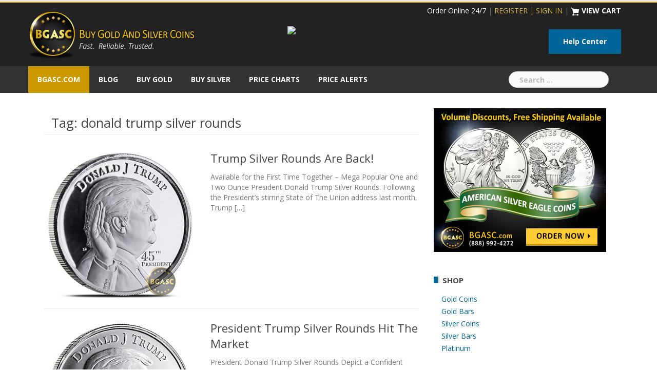

--- FILE ---
content_type: text/html; charset=UTF-8
request_url: https://blog.bgasc.com/tag/donald-trump-silver-rounds/
body_size: 9083
content:
<!DOCTYPE html>
<html lang="en">
<head>
<meta charset="UTF-8">
<meta name="viewport" content="width=device-width, initial-scale=1">
<link rel="profile" href="http://gmpg.org/xfn/11">
<link rel="pingback" href="https://blog.bgasc.com/xmlrpc.php">

<meta name='robots' content='index, follow, max-image-preview:large, max-snippet:-1, max-video-preview:-1' />
	<style>img:is([sizes="auto" i], [sizes^="auto," i]) { contain-intrinsic-size: 3000px 1500px }</style>
	
	<!-- This site is optimized with the Yoast SEO plugin v19.13 - https://yoast.com/wordpress/plugins/seo/ -->
	<title>donald trump silver rounds Archives - BGASC Gold &amp; Silver Blog</title>
	<link rel="canonical" href="https://blog.bgasc.com/tag/donald-trump-silver-rounds/" />
	<meta property="og:locale" content="en_US" />
	<meta property="og:type" content="article" />
	<meta property="og:title" content="donald trump silver rounds Archives - BGASC Gold &amp; Silver Blog" />
	<meta property="og:url" content="https://blog.bgasc.com/tag/donald-trump-silver-rounds/" />
	<meta property="og:site_name" content="BGASC Gold &amp; Silver Blog" />
	<meta name="twitter:card" content="summary_large_image" />
	<!-- / Yoast SEO plugin. -->


<link rel='dns-prefetch' href='//fonts.googleapis.com' />
<link rel="alternate" type="application/rss+xml" title="BGASC Gold &amp; Silver Blog &raquo; Feed" href="https://blog.bgasc.com/feed/" />
<link rel="alternate" type="application/rss+xml" title="BGASC Gold &amp; Silver Blog &raquo; Comments Feed" href="https://blog.bgasc.com/comments/feed/" />
<link rel="alternate" type="application/rss+xml" title="BGASC Gold &amp; Silver Blog &raquo; donald trump silver rounds Tag Feed" href="https://blog.bgasc.com/tag/donald-trump-silver-rounds/feed/" />
<script type="text/javascript">
/* <![CDATA[ */
window._wpemojiSettings = {"baseUrl":"https:\/\/s.w.org\/images\/core\/emoji\/15.0.3\/72x72\/","ext":".png","svgUrl":"https:\/\/s.w.org\/images\/core\/emoji\/15.0.3\/svg\/","svgExt":".svg","source":{"concatemoji":"https:\/\/blog.bgasc.com\/wp-includes\/js\/wp-emoji-release.min.js?ver=6.7.4"}};
/*! This file is auto-generated */
!function(i,n){var o,s,e;function c(e){try{var t={supportTests:e,timestamp:(new Date).valueOf()};sessionStorage.setItem(o,JSON.stringify(t))}catch(e){}}function p(e,t,n){e.clearRect(0,0,e.canvas.width,e.canvas.height),e.fillText(t,0,0);var t=new Uint32Array(e.getImageData(0,0,e.canvas.width,e.canvas.height).data),r=(e.clearRect(0,0,e.canvas.width,e.canvas.height),e.fillText(n,0,0),new Uint32Array(e.getImageData(0,0,e.canvas.width,e.canvas.height).data));return t.every(function(e,t){return e===r[t]})}function u(e,t,n){switch(t){case"flag":return n(e,"\ud83c\udff3\ufe0f\u200d\u26a7\ufe0f","\ud83c\udff3\ufe0f\u200b\u26a7\ufe0f")?!1:!n(e,"\ud83c\uddfa\ud83c\uddf3","\ud83c\uddfa\u200b\ud83c\uddf3")&&!n(e,"\ud83c\udff4\udb40\udc67\udb40\udc62\udb40\udc65\udb40\udc6e\udb40\udc67\udb40\udc7f","\ud83c\udff4\u200b\udb40\udc67\u200b\udb40\udc62\u200b\udb40\udc65\u200b\udb40\udc6e\u200b\udb40\udc67\u200b\udb40\udc7f");case"emoji":return!n(e,"\ud83d\udc26\u200d\u2b1b","\ud83d\udc26\u200b\u2b1b")}return!1}function f(e,t,n){var r="undefined"!=typeof WorkerGlobalScope&&self instanceof WorkerGlobalScope?new OffscreenCanvas(300,150):i.createElement("canvas"),a=r.getContext("2d",{willReadFrequently:!0}),o=(a.textBaseline="top",a.font="600 32px Arial",{});return e.forEach(function(e){o[e]=t(a,e,n)}),o}function t(e){var t=i.createElement("script");t.src=e,t.defer=!0,i.head.appendChild(t)}"undefined"!=typeof Promise&&(o="wpEmojiSettingsSupports",s=["flag","emoji"],n.supports={everything:!0,everythingExceptFlag:!0},e=new Promise(function(e){i.addEventListener("DOMContentLoaded",e,{once:!0})}),new Promise(function(t){var n=function(){try{var e=JSON.parse(sessionStorage.getItem(o));if("object"==typeof e&&"number"==typeof e.timestamp&&(new Date).valueOf()<e.timestamp+604800&&"object"==typeof e.supportTests)return e.supportTests}catch(e){}return null}();if(!n){if("undefined"!=typeof Worker&&"undefined"!=typeof OffscreenCanvas&&"undefined"!=typeof URL&&URL.createObjectURL&&"undefined"!=typeof Blob)try{var e="postMessage("+f.toString()+"("+[JSON.stringify(s),u.toString(),p.toString()].join(",")+"));",r=new Blob([e],{type:"text/javascript"}),a=new Worker(URL.createObjectURL(r),{name:"wpTestEmojiSupports"});return void(a.onmessage=function(e){c(n=e.data),a.terminate(),t(n)})}catch(e){}c(n=f(s,u,p))}t(n)}).then(function(e){for(var t in e)n.supports[t]=e[t],n.supports.everything=n.supports.everything&&n.supports[t],"flag"!==t&&(n.supports.everythingExceptFlag=n.supports.everythingExceptFlag&&n.supports[t]);n.supports.everythingExceptFlag=n.supports.everythingExceptFlag&&!n.supports.flag,n.DOMReady=!1,n.readyCallback=function(){n.DOMReady=!0}}).then(function(){return e}).then(function(){var e;n.supports.everything||(n.readyCallback(),(e=n.source||{}).concatemoji?t(e.concatemoji):e.wpemoji&&e.twemoji&&(t(e.twemoji),t(e.wpemoji)))}))}((window,document),window._wpemojiSettings);
/* ]]> */
</script>
<link rel='stylesheet' id='newsanchor-bootstrap-css' href='https://blog.bgasc.com/wp-content/themes/newsanchor/css/bootstrap/bootstrap.min.css?ver=1' type='text/css' media='all' />
<style id='wp-emoji-styles-inline-css' type='text/css'>

	img.wp-smiley, img.emoji {
		display: inline !important;
		border: none !important;
		box-shadow: none !important;
		height: 1em !important;
		width: 1em !important;
		margin: 0 0.07em !important;
		vertical-align: -0.1em !important;
		background: none !important;
		padding: 0 !important;
	}
</style>
<link rel='stylesheet' id='wp-block-library-css' href='https://blog.bgasc.com/wp-includes/css/dist/block-library/style.min.css?ver=6.7.4' type='text/css' media='all' />
<style id='classic-theme-styles-inline-css' type='text/css'>
/*! This file is auto-generated */
.wp-block-button__link{color:#fff;background-color:#32373c;border-radius:9999px;box-shadow:none;text-decoration:none;padding:calc(.667em + 2px) calc(1.333em + 2px);font-size:1.125em}.wp-block-file__button{background:#32373c;color:#fff;text-decoration:none}
</style>
<style id='global-styles-inline-css' type='text/css'>
:root{--wp--preset--aspect-ratio--square: 1;--wp--preset--aspect-ratio--4-3: 4/3;--wp--preset--aspect-ratio--3-4: 3/4;--wp--preset--aspect-ratio--3-2: 3/2;--wp--preset--aspect-ratio--2-3: 2/3;--wp--preset--aspect-ratio--16-9: 16/9;--wp--preset--aspect-ratio--9-16: 9/16;--wp--preset--color--black: #000000;--wp--preset--color--cyan-bluish-gray: #abb8c3;--wp--preset--color--white: #ffffff;--wp--preset--color--pale-pink: #f78da7;--wp--preset--color--vivid-red: #cf2e2e;--wp--preset--color--luminous-vivid-orange: #ff6900;--wp--preset--color--luminous-vivid-amber: #fcb900;--wp--preset--color--light-green-cyan: #7bdcb5;--wp--preset--color--vivid-green-cyan: #00d084;--wp--preset--color--pale-cyan-blue: #8ed1fc;--wp--preset--color--vivid-cyan-blue: #0693e3;--wp--preset--color--vivid-purple: #9b51e0;--wp--preset--gradient--vivid-cyan-blue-to-vivid-purple: linear-gradient(135deg,rgba(6,147,227,1) 0%,rgb(155,81,224) 100%);--wp--preset--gradient--light-green-cyan-to-vivid-green-cyan: linear-gradient(135deg,rgb(122,220,180) 0%,rgb(0,208,130) 100%);--wp--preset--gradient--luminous-vivid-amber-to-luminous-vivid-orange: linear-gradient(135deg,rgba(252,185,0,1) 0%,rgba(255,105,0,1) 100%);--wp--preset--gradient--luminous-vivid-orange-to-vivid-red: linear-gradient(135deg,rgba(255,105,0,1) 0%,rgb(207,46,46) 100%);--wp--preset--gradient--very-light-gray-to-cyan-bluish-gray: linear-gradient(135deg,rgb(238,238,238) 0%,rgb(169,184,195) 100%);--wp--preset--gradient--cool-to-warm-spectrum: linear-gradient(135deg,rgb(74,234,220) 0%,rgb(151,120,209) 20%,rgb(207,42,186) 40%,rgb(238,44,130) 60%,rgb(251,105,98) 80%,rgb(254,248,76) 100%);--wp--preset--gradient--blush-light-purple: linear-gradient(135deg,rgb(255,206,236) 0%,rgb(152,150,240) 100%);--wp--preset--gradient--blush-bordeaux: linear-gradient(135deg,rgb(254,205,165) 0%,rgb(254,45,45) 50%,rgb(107,0,62) 100%);--wp--preset--gradient--luminous-dusk: linear-gradient(135deg,rgb(255,203,112) 0%,rgb(199,81,192) 50%,rgb(65,88,208) 100%);--wp--preset--gradient--pale-ocean: linear-gradient(135deg,rgb(255,245,203) 0%,rgb(182,227,212) 50%,rgb(51,167,181) 100%);--wp--preset--gradient--electric-grass: linear-gradient(135deg,rgb(202,248,128) 0%,rgb(113,206,126) 100%);--wp--preset--gradient--midnight: linear-gradient(135deg,rgb(2,3,129) 0%,rgb(40,116,252) 100%);--wp--preset--font-size--small: 13px;--wp--preset--font-size--medium: 20px;--wp--preset--font-size--large: 36px;--wp--preset--font-size--x-large: 42px;--wp--preset--spacing--20: 0.44rem;--wp--preset--spacing--30: 0.67rem;--wp--preset--spacing--40: 1rem;--wp--preset--spacing--50: 1.5rem;--wp--preset--spacing--60: 2.25rem;--wp--preset--spacing--70: 3.38rem;--wp--preset--spacing--80: 5.06rem;--wp--preset--shadow--natural: 6px 6px 9px rgba(0, 0, 0, 0.2);--wp--preset--shadow--deep: 12px 12px 50px rgba(0, 0, 0, 0.4);--wp--preset--shadow--sharp: 6px 6px 0px rgba(0, 0, 0, 0.2);--wp--preset--shadow--outlined: 6px 6px 0px -3px rgba(255, 255, 255, 1), 6px 6px rgba(0, 0, 0, 1);--wp--preset--shadow--crisp: 6px 6px 0px rgba(0, 0, 0, 1);}:where(.is-layout-flex){gap: 0.5em;}:where(.is-layout-grid){gap: 0.5em;}body .is-layout-flex{display: flex;}.is-layout-flex{flex-wrap: wrap;align-items: center;}.is-layout-flex > :is(*, div){margin: 0;}body .is-layout-grid{display: grid;}.is-layout-grid > :is(*, div){margin: 0;}:where(.wp-block-columns.is-layout-flex){gap: 2em;}:where(.wp-block-columns.is-layout-grid){gap: 2em;}:where(.wp-block-post-template.is-layout-flex){gap: 1.25em;}:where(.wp-block-post-template.is-layout-grid){gap: 1.25em;}.has-black-color{color: var(--wp--preset--color--black) !important;}.has-cyan-bluish-gray-color{color: var(--wp--preset--color--cyan-bluish-gray) !important;}.has-white-color{color: var(--wp--preset--color--white) !important;}.has-pale-pink-color{color: var(--wp--preset--color--pale-pink) !important;}.has-vivid-red-color{color: var(--wp--preset--color--vivid-red) !important;}.has-luminous-vivid-orange-color{color: var(--wp--preset--color--luminous-vivid-orange) !important;}.has-luminous-vivid-amber-color{color: var(--wp--preset--color--luminous-vivid-amber) !important;}.has-light-green-cyan-color{color: var(--wp--preset--color--light-green-cyan) !important;}.has-vivid-green-cyan-color{color: var(--wp--preset--color--vivid-green-cyan) !important;}.has-pale-cyan-blue-color{color: var(--wp--preset--color--pale-cyan-blue) !important;}.has-vivid-cyan-blue-color{color: var(--wp--preset--color--vivid-cyan-blue) !important;}.has-vivid-purple-color{color: var(--wp--preset--color--vivid-purple) !important;}.has-black-background-color{background-color: var(--wp--preset--color--black) !important;}.has-cyan-bluish-gray-background-color{background-color: var(--wp--preset--color--cyan-bluish-gray) !important;}.has-white-background-color{background-color: var(--wp--preset--color--white) !important;}.has-pale-pink-background-color{background-color: var(--wp--preset--color--pale-pink) !important;}.has-vivid-red-background-color{background-color: var(--wp--preset--color--vivid-red) !important;}.has-luminous-vivid-orange-background-color{background-color: var(--wp--preset--color--luminous-vivid-orange) !important;}.has-luminous-vivid-amber-background-color{background-color: var(--wp--preset--color--luminous-vivid-amber) !important;}.has-light-green-cyan-background-color{background-color: var(--wp--preset--color--light-green-cyan) !important;}.has-vivid-green-cyan-background-color{background-color: var(--wp--preset--color--vivid-green-cyan) !important;}.has-pale-cyan-blue-background-color{background-color: var(--wp--preset--color--pale-cyan-blue) !important;}.has-vivid-cyan-blue-background-color{background-color: var(--wp--preset--color--vivid-cyan-blue) !important;}.has-vivid-purple-background-color{background-color: var(--wp--preset--color--vivid-purple) !important;}.has-black-border-color{border-color: var(--wp--preset--color--black) !important;}.has-cyan-bluish-gray-border-color{border-color: var(--wp--preset--color--cyan-bluish-gray) !important;}.has-white-border-color{border-color: var(--wp--preset--color--white) !important;}.has-pale-pink-border-color{border-color: var(--wp--preset--color--pale-pink) !important;}.has-vivid-red-border-color{border-color: var(--wp--preset--color--vivid-red) !important;}.has-luminous-vivid-orange-border-color{border-color: var(--wp--preset--color--luminous-vivid-orange) !important;}.has-luminous-vivid-amber-border-color{border-color: var(--wp--preset--color--luminous-vivid-amber) !important;}.has-light-green-cyan-border-color{border-color: var(--wp--preset--color--light-green-cyan) !important;}.has-vivid-green-cyan-border-color{border-color: var(--wp--preset--color--vivid-green-cyan) !important;}.has-pale-cyan-blue-border-color{border-color: var(--wp--preset--color--pale-cyan-blue) !important;}.has-vivid-cyan-blue-border-color{border-color: var(--wp--preset--color--vivid-cyan-blue) !important;}.has-vivid-purple-border-color{border-color: var(--wp--preset--color--vivid-purple) !important;}.has-vivid-cyan-blue-to-vivid-purple-gradient-background{background: var(--wp--preset--gradient--vivid-cyan-blue-to-vivid-purple) !important;}.has-light-green-cyan-to-vivid-green-cyan-gradient-background{background: var(--wp--preset--gradient--light-green-cyan-to-vivid-green-cyan) !important;}.has-luminous-vivid-amber-to-luminous-vivid-orange-gradient-background{background: var(--wp--preset--gradient--luminous-vivid-amber-to-luminous-vivid-orange) !important;}.has-luminous-vivid-orange-to-vivid-red-gradient-background{background: var(--wp--preset--gradient--luminous-vivid-orange-to-vivid-red) !important;}.has-very-light-gray-to-cyan-bluish-gray-gradient-background{background: var(--wp--preset--gradient--very-light-gray-to-cyan-bluish-gray) !important;}.has-cool-to-warm-spectrum-gradient-background{background: var(--wp--preset--gradient--cool-to-warm-spectrum) !important;}.has-blush-light-purple-gradient-background{background: var(--wp--preset--gradient--blush-light-purple) !important;}.has-blush-bordeaux-gradient-background{background: var(--wp--preset--gradient--blush-bordeaux) !important;}.has-luminous-dusk-gradient-background{background: var(--wp--preset--gradient--luminous-dusk) !important;}.has-pale-ocean-gradient-background{background: var(--wp--preset--gradient--pale-ocean) !important;}.has-electric-grass-gradient-background{background: var(--wp--preset--gradient--electric-grass) !important;}.has-midnight-gradient-background{background: var(--wp--preset--gradient--midnight) !important;}.has-small-font-size{font-size: var(--wp--preset--font-size--small) !important;}.has-medium-font-size{font-size: var(--wp--preset--font-size--medium) !important;}.has-large-font-size{font-size: var(--wp--preset--font-size--large) !important;}.has-x-large-font-size{font-size: var(--wp--preset--font-size--x-large) !important;}
:where(.wp-block-post-template.is-layout-flex){gap: 1.25em;}:where(.wp-block-post-template.is-layout-grid){gap: 1.25em;}
:where(.wp-block-columns.is-layout-flex){gap: 2em;}:where(.wp-block-columns.is-layout-grid){gap: 2em;}
:root :where(.wp-block-pullquote){font-size: 1.5em;line-height: 1.6;}
</style>
<link rel='stylesheet' id='acf-rpw-main-css' href='https://blog.bgasc.com/wp-content/plugins/acf-recent-posts-widget/css/acf-widget-front.css?ver=6.7.4' type='text/css' media='all' />
<link rel='stylesheet' id='newsanchor-body-fonts-css' href='//fonts.googleapis.com/css?family=Open+Sans%3A400%2C400italic%2C700%2C700italic&#038;ver=6.7.4' type='text/css' media='all' />
<link rel='stylesheet' id='newsanchor-headings-fonts-css' href='//fonts.googleapis.com/css?family=Open+Sans%3A400%2C400italic%2C700%2C700italic&#038;ver=6.7.4' type='text/css' media='all' />
<link rel='stylesheet' id='newsanchor-style-css' href='https://blog.bgasc.com/wp-content/themes/newsanchor/style.css?ver=6.7.4' type='text/css' media='all' />
<style id='newsanchor-style-inline-css' type='text/css'>
body, .roll-title { font-family:'Open Sans', sans-serif;}
h1, h2, h3, h4, h5, h6, .widget-categories li a, .roll-posts-carousel .item .text-over a, blockquote, .newsanchor_recent_comments .comment, .tabs .comments .comment { font-family:'Open Sans', sans-serif;}
.site-title { font-size:26px; }
.site-description { font-size:16px; }
h1 { font-size:52px; }
h2 { font-size:42px; }
h3 { font-size:32px; }
h4 { font-size:25px; }
h5 { font-size:16px; }
h6 { font-size:14px; }
body { font-size:14px; }
.site-title a,.site-title a:hover,.roll-title a:hover,.lastest-posts .content-left h3 a:hover,.lastest-posts .content-right h3 a:hover,.activity span a:hover,.activity span a:hover:before,.recent_posts_b .post h3 a:hover,.recent_posts_b .sub-post .content h3 a:hover,.recent_posts_b .sub-post .date a:hover,.recent_posts_b.type2 .sub-post h3 a:hover,.video-post .content h3 a:hover,.social-navigation li a:hover,a,.btn-menu:hover:before,.post-item .content-entry h3 a:hover,.site-main .content-entry h3 a:hover,.newsanchor_recent_posts_widget ul h3 a:hover,.newsanchor_recent_posts_widget ul .date a:hover,.tabs .comments p a:hover,.tabs .pop-posts .text h3 a:hover,.tabs .pop-posts .text .date a:hover,.widget-socials .socials li a:hover,.widget-most-popular h3 a:hover,.widget-categories li a:hover,.single .meta-post span a:hover,.single .meta-post span a:hover:before,.single .related-posts .content h3 a:hover,.single .related-posts .date a:hover,.comments-list .comment-text .author a:hover,.footer-widgets .widget-list li a:hover,.top-header .toplink li a:hover { color:#006699}
.roll-posts-carousel .item:hover .text-over,.roll-posts-carousel .owl-nav [class*=owl-],.roll-contact-form .send-wrap input,.roll-title:after,#mainnav ul .top-menu-item-1:hover,button,input[type="button"],input[type="reset"],input[type="submit"],.preloader .pre-bounce1,.preloader .pre-bounce2,#mainnav > ul > li:first-of-type,#login-modal .submit-login input,#signup-modal .submit-login input,.sidebar .widget-title:before,.tabs .menu-tab li.active a:after,.widget-subscribe #subscribe-button,.single .tags-post a:hover,.single .share-post .socials a,.comment-respond .submit-comment input,.footer-widgets .widget-social .social-list a:hover,.tagcloud a:hover,.go-top,.search-header .mobi-searchform { background-color:#006699}
blockquote,.tagcloud a:hover { border-color:#006699}
.site-description { color:#424347}
.top-header,.main-header { background-color:#222222}
.bottom-header .header-nav { background-color:#333333;}
#mainnav ul .top-menu-item-2:hover { background-color:#ffcc00;}
#mainnav ul .top-menu-item-3:hover { background-color:#ffcc00;}
#mainnav ul .top-menu-item-4:hover { background-color:#ffcc00;}
#mainnav ul .top-menu-item-5:hover { background-color:#ffcc00;}
#mainnav ul .top-menu-item-0:hover { background-color:#ffcc00;}
body { color:#767676}
.site-info { background-color:#1e1e1e}
.footer-widgets.widget-area,.footer-widgets.widget-area a { color:#949494}
.footer-widgets { background-color:#222}

</style>
<link rel='stylesheet' id='newsanchor-font-awesome-css' href='https://blog.bgasc.com/wp-content/themes/newsanchor/fonts/font-awesome.min.css?ver=6.7.4' type='text/css' media='all' />
<link rel='stylesheet' id='rps-style-css' href='https://blog.bgasc.com/wp-content/plugins/recent-posts-slider/css/style.css?ver=6.7.4' type='text/css' media='all' />
<script type="text/javascript" src="https://blog.bgasc.com/wp-includes/js/jquery/jquery.min.js?ver=3.7.1" id="jquery-core-js"></script>
<script type="text/javascript" src="https://blog.bgasc.com/wp-includes/js/jquery/jquery-migrate.min.js?ver=3.4.1" id="jquery-migrate-js"></script>
<script type="text/javascript" src="https://blog.bgasc.com/wp-content/themes/newsanchor/js/owl.carousel.min.js?ver=1" id="newsanchor-owl-script-js"></script>
<link rel="https://api.w.org/" href="https://blog.bgasc.com/wp-json/" /><link rel="alternate" title="JSON" type="application/json" href="https://blog.bgasc.com/wp-json/wp/v2/tags/430" /><link rel="EditURI" type="application/rsd+xml" title="RSD" href="https://blog.bgasc.com/xmlrpc.php?rsd" />
<meta name="generator" content="WordPress 6.7.4" />
<style type="text/css" media="screen"></style>

<!-- This site is optimized with the Schema plugin v1.7.9.6 - https://schema.press -->
<script type="application/ld+json">{"@context":"https:\/\/schema.org\/","@type":"CollectionPage","headline":"donald trump silver rounds Tag","description":"","url":"https:\/\/blog.bgasc.com\/tag\/donald-trump-one-ounce-silver-rounds\/","sameAs":[],"hasPart":[{"@context":"https:\/\/schema.org\/","@type":"BlogPosting","mainEntityOfPage":{"@type":"WebPage","@id":"https:\/\/blog.bgasc.com\/trump-silver-rounds-are-back\/"},"url":"https:\/\/blog.bgasc.com\/trump-silver-rounds-are-back\/","headline":"Trump Silver Rounds Are Back!","datePublished":"2018-02-01T16:48:20-06:00","dateModified":"2018-02-01T16:48:20-06:00","publisher":{"@type":"Organization","@id":"https:\/\/blog.bgasc.com\/#organization","name":"BGASC.com","logo":{"@type":"ImageObject","url":"https:\/\/blog.bgasc.com\/wp-content\/uploads\/bgasc-logo-structured-data.png","width":600,"height":60}},"image":{"@type":"ImageObject","url":"https:\/\/blog.bgasc.com\/wp-content\/uploads\/Donald-Trump-ultra-high-relief-obverse-2-ounce.png","width":696,"height":353},"articleSection":"Silver News","keywords":"donald trump one ounce silver rounds, donald trump silver rounds, donald trump silver rounds for sale, donald trump two ounce silver rounds","description":"Available for the First Time Together - Mega Popular One and Two Ounce President Donald Trump Silver Rounds. Following the President's stirring State of The Union address last month, Trump supporters are enjoying and noting the improving state of the union under President Donald Trump, including a massive tax","author":{"@type":"Person","name":"Ralph","url":"https:\/\/blog.bgasc.com\/author\/ralph\/","image":{"@type":"ImageObject","url":"https:\/\/secure.gravatar.com\/avatar\/6d9e10b09308a01bc57cdf550dc61b2d?s=96&d=mm&r=g","height":96,"width":96}}},{"@context":"https:\/\/schema.org\/","@type":"BlogPosting","mainEntityOfPage":{"@type":"WebPage","@id":"https:\/\/blog.bgasc.com\/president-trump-silver-rounds-hit-the-market\/"},"url":"https:\/\/blog.bgasc.com\/president-trump-silver-rounds-hit-the-market\/","headline":"President Trump Silver Rounds Hit The Market","datePublished":"2017-11-28T07:17:11-06:00","dateModified":"2017-12-04T15:22:11-06:00","publisher":{"@type":"Organization","@id":"https:\/\/blog.bgasc.com\/#organization","name":"BGASC.com","logo":{"@type":"ImageObject","url":"https:\/\/blog.bgasc.com\/wp-content\/uploads\/bgasc-logo-structured-data.png","width":600,"height":60}},"image":{"@type":"ImageObject","url":"https:\/\/blog.bgasc.com\/wp-content\/uploads\/Trump-round-front.png","width":696,"height":356},"articleSection":"Silver News","keywords":"donald trump silver rounds, donald trump silver rounds for sale","description":"President Donald Trump Silver Rounds Depict a Confident Trump Taking the Oath of Office Update! 2 oz Donald Trump Ultra High Relief .999 Fine Bullion Silver Rounds Now Available - Click Here to Purchase A year into the Trump Presidency, his supporters are enjoying and noting the improved state","author":{"@type":"Person","name":"Ralph","url":"https:\/\/blog.bgasc.com\/author\/ralph\/","image":{"@type":"ImageObject","url":"https:\/\/secure.gravatar.com\/avatar\/6d9e10b09308a01bc57cdf550dc61b2d?s=96&d=mm&r=g","height":96,"width":96}}}]}</script>

<!--[if lt IE 9]>
<script src="https://blog.bgasc.com/wp-content/themes/newsanchor/js/html5shiv.js"></script>
<![endif]-->


<!-- This site is optimized with the Schema plugin v1.7.9.6 - https://schema.press -->
<script type="application/ld+json">{
    "@context": "http://schema.org",
    "@type": "BreadcrumbList",
    "itemListElement": [
        {
            "@type": "ListItem",
            "position": 1,
            "item": {
                "@id": "https://blog.bgasc.com",
                "name": "Home"
            }
        },
        {
            "@type": "ListItem",
            "position": 2,
            "item": {
                "@id": "https://blog.bgasc.com/precious-metals-market-news/",
                "name": "Precious Metals Market News &#8211; All Articles"
            }
        },
        {
            "@type": "ListItem",
            "position": 3,
            "item": {
                "@id": "https://blog.bgasc.com/tag/donald-trump-silver-rounds/",
                "name": "donald trump silver rounds"
            }
        }
    ]
}</script>

<link rel="icon" href="https://blog.bgasc.com/wp-content/uploads/cropped-bgfavicon-32x32.png" sizes="32x32" />
<link rel="icon" href="https://blog.bgasc.com/wp-content/uploads/cropped-bgfavicon-192x192.png" sizes="192x192" />
<link rel="apple-touch-icon" href="https://blog.bgasc.com/wp-content/uploads/cropped-bgfavicon-180x180.png" />
<meta name="msapplication-TileImage" content="https://blog.bgasc.com/wp-content/uploads/cropped-bgfavicon-270x270.png" />
			<!-- Easy Columns 2.1.1 by Pat Friedl http://www.patrickfriedl.com -->
			<link rel="stylesheet" href="https://blog.bgasc.com/wp-content/plugins/easy-columns/css/easy-columns.css" type="text/css" media="screen, projection" />
					<style type="text/css" id="wp-custom-css">
			/*
Welcome to Custom CSS!

To learn how this works, see http://wp.me/PEmnE-Bt
*/
.main-header, top-header {
	padding: 6px 0;
	border-top: 2px solid #ffcc33;
}

.bottom-header {
	background-color: #333;
}

.slider-pro {
	margin: 0;
}

.sp-thumbnail {
	padding: 10px;
}

.sp-thumbnail-container {
	background-color: #f9f9f9;
	color: #333;
}

.sp-selected-thumbnail {
	background-color: #006699;
	color: #fff;
	font-weight: bold;
}

.sp-selected-thumbnail a {
	color: #fff;
	font-weight: bold;
}

#mainnav > ul > li:first-of-type {
	background-color: #cc9900 !important;
}

.acf-rpw-block.acf-rpw-default h3 {
	font-size: 1.2em !important;
}

.ezcol-two-third {
	padding-right: 30px;
	margin-right: 1% !important;
	border-right: 1px solid #f5f5f5;
}

.wp-doin-shortcode-div h2 {
	display: none;
}

.fast-news-column {
	background-color: #f9f9f9;
	margin: 0 0 20px;
}

.gold-news-column, .silver-news-column {
	margin: 0 0 20px;
}

.fast-news-links ul, .gold-news-links ul, .silver-news-links ul {
	list-style-type: none;
	padding: 0;
	margin: 0;
}

.fast-news-links ul li, .gold-news-links ul li, .silver-news-links ul li {
	border-bottom: 1px dotted #ccc;
	padding: 8px;
}

.category-fast-news .site-main .content-entry {
	min-height: inherit;
}

.single .meta-post {
	margin-bottom: 10px;
}

.single-title {
	padding: 2px 0;
	font-weight: bold;
}

.entry-thumb {
	padding-bottom: 14px;
}

pre {
	padding: 0;
	margin: 0;
	background-color: transparent;
	border: none;
	border-radius: 0;
}

.footer-widgets, .site-info .container {
	display: none;
}
		</style>
		<script async type="text/javascript" src="https://static.klaviyo.com/onsite/js/klaviyo.js?company_id=SMuh8E"></script>
</head>

<body class="archive tag tag-donald-trump-silver-rounds tag-430 group-blog">
<div class="preloader">
    <div class="spinner">
        <div class="pre-bounce1"></div>
        <div class="pre-bounce2"></div>
    </div>
</div>
<div id="page" class="hfeed site">
	<a class="skip-link screen-reader-text" href="#content">Skip to content</a>

   	<header id="header" class="header">
	   	<div class="top-header">
	   		<div class="container">
						   					
			</div>
	   	</div><!-- /.top-header -->

	   	<div class="main-header">
			<div class="container">
				<div class="row">
					<div class="col-md-4">
		              	<div id="logo" class="logo">
				        							<a href="https://www.bgasc.com" title="BGASC Gold &amp; Silver Blog"><img class="site-logo" src="https://blog.bgasc.com/wp-content/uploads/2016/01/bgasc-logo-header.png" alt="BGASC Gold &amp; Silver Blog" /></a>
				        		            	</div>
		            </div>

		            		            <div class="col-md-8">
		            	<div class="banner_ads">
							<aside id="block-16" class="widget widget_block"><div style="float: right; text-align: right; width: 100%;">
<a href="https://www.bgasc.com" style="color: #fff;">Order Online 24/7</a>  |  <a href="https://www.bgasc.com/member_login" style="color: #d9b346;">REGISTER | SIGN IN</a>   |  <a href="/viewcart" style="color: #d9b346;"><img decoding="async" src="https://s3.amazonaws.com/cdn.bgasc.com/images/cart.png" alt="Shopping Cart icon"></a> <a href="https://www.bgasc.com/viewcart" style="color: #fff; font-weight: bold;">VIEW CART</a>
<br>

    <div class="phone" style="padding-top: 20px; float: right;">
        <button onclick="window.location.href = 'https://www.bgasc.com/help';" class="button style1 large" style="margin-top: 6px;">Help Center</button>
    </div> 

    <div class="" style="padding-top: 20px; padding-left: 100px;">      <a href="https://www.bgasc.com/shipping"><img decoding="async" src="https://cdn.commercev3.net/cdn.bgasc.com/images/fast-shipping-header.png" class="img-responsive"> </a>
    
    </div>
</div></aside>		            	</div>
		            </div>
		            	            </div>
	         </div>
	   	</div><!-- /.main-header -->

		<div class="bottom-header">
			<div class="container">
				<div class="row">
					<div class="col-md-12">
						<div class="header-nav clearfix">
							<div class="btn-menu"></div><!-- //mobile menu button -->
							<nav id="mainnav" class="mainnav">
								<ul id="primary-menu" class="clearfix"><li id="menu-item-79" class="menu-item menu-item-type-custom menu-item-object-custom menu-item-79 top-menu-item-1"><a href="https://www.bgasc.com">BGASC.com</a></li>
<li id="menu-item-28385" class="menu-item menu-item-type-custom menu-item-object-custom menu-item-home menu-item-28385 top-menu-item-2"><a href="https://blog.bgasc.com">Blog</a></li>
<li id="menu-item-106" class="menu-item menu-item-type-custom menu-item-object-custom menu-item-106 top-menu-item-3"><a href="https://www.bgasc.com/category/buy-gold">Buy Gold</a></li>
<li id="menu-item-107" class="menu-item menu-item-type-custom menu-item-object-custom menu-item-107 top-menu-item-4"><a href="https://www.bgasc.com/category/buy-silver">Buy Silver</a></li>
<li id="menu-item-1638" class="menu-item menu-item-type-custom menu-item-object-custom menu-item-1638 top-menu-item-5"><a href="https://www.bgasc.com/charts">Price Charts</a></li>
<li id="menu-item-1639" class="menu-item menu-item-type-custom menu-item-object-custom menu-item-1639 top-menu-item-0"><a href="https://www.bgasc.com/spot-price-alerts">Price Alerts</a></li>
</ul>							</nav><!-- /nav -->
							<div class="search-header">
								<form role="search" method="get" class="search-form" action="https://blog.bgasc.com/">
				<label>
					<span class="screen-reader-text">Search for:</span>
					<input type="search" class="search-field" placeholder="Search &hellip;" value="" name="s" />
				</label>
				<input type="submit" class="search-submit" value="Search" />
			</form>							</div>
						</div>
					</div><!-- /.col-md-12 -->
				</div><!-- /.row -->
			</div><!-- /.container -->
		</div><!-- /.bottom-header -->
	</header>

	<div class="page-content">
		<div class="container content-wrapper">
			<div class="row">
				
	<div id="primary" class="content-area col-md-8 classic">
		<main id="main" class="site-main" role="main">

		
			<header class="page-header">
				<h4 class="page-title">Tag: <span>donald trump silver rounds</span></h4>			</header><!-- .page-header -->

			<div class="posts-layout">
			
				
<article id="post-18848" class="post-18848 post type-post status-publish format-standard has-post-thumbnail hentry category-silver-news tag-donald-trump-one-ounce-silver-rounds tag-donald-trump-silver-rounds tag-donald-trump-silver-rounds-for-sale tag-donald-trump-two-ounce-silver-rounds clearfix">

			<div class="thumb">
			<a href="https://blog.bgasc.com/trump-silver-rounds-are-back/" title="Trump Silver Rounds Are Back!"><img width="368" height="353" src="https://blog.bgasc.com/wp-content/uploads/Donald-Trump-ultra-high-relief-obverse-2-ounce.png" class="attachment-newsanchor-large-thumb size-newsanchor-large-thumb wp-post-image" alt="Donald Trump ultra high relief obverse 2 ounce" decoding="async" fetchpriority="high" srcset="https://blog.bgasc.com/wp-content/uploads/Donald-Trump-ultra-high-relief-obverse-2-ounce.png 368w, https://blog.bgasc.com/wp-content/uploads/Donald-Trump-ultra-high-relief-obverse-2-ounce-300x288.png 300w" sizes="(max-width: 368px) 100vw, 368px" /></a>
		</div>
	
	<div class="content-entry">
		<header class="entry-header">
			<h3 class="entry-title"><a href="https://blog.bgasc.com/trump-silver-rounds-are-back/" rel="bookmark">Trump Silver Rounds Are Back!</a></h3>		</header><!-- .entry-header -->
		<div class="excerpt-entry">
			<p>Available for the First Time Together &#8211; Mega Popular One and Two Ounce President Donald Trump Silver Rounds. Following the President&#8217;s stirring State of The Union address last month, Trump [&hellip;]</p>
					</div>
				
	</div>

</article><!-- #post-## -->

			
				
<article id="post-17237" class="post-17237 post type-post status-publish format-standard has-post-thumbnail hentry category-silver-news tag-donald-trump-silver-rounds tag-donald-trump-silver-rounds-for-sale clearfix">

			<div class="thumb">
			<a href="https://blog.bgasc.com/president-trump-silver-rounds-hit-the-market/" title="President Trump Silver Rounds Hit The Market"><img width="367" height="356" src="https://blog.bgasc.com/wp-content/uploads/Trump-round-front.png" class="attachment-newsanchor-large-thumb size-newsanchor-large-thumb wp-post-image" alt="Trump silver round front" decoding="async" srcset="https://blog.bgasc.com/wp-content/uploads/Trump-round-front.png 367w, https://blog.bgasc.com/wp-content/uploads/Trump-round-front-300x291.png 300w, https://blog.bgasc.com/wp-content/uploads/Trump-round-front-45x45.png 45w" sizes="(max-width: 367px) 100vw, 367px" /></a>
		</div>
	
	<div class="content-entry">
		<header class="entry-header">
			<h3 class="entry-title"><a href="https://blog.bgasc.com/president-trump-silver-rounds-hit-the-market/" rel="bookmark">President Trump Silver Rounds Hit The Market</a></h3>		</header><!-- .entry-header -->
		<div class="excerpt-entry">
			<p>President Donald Trump Silver Rounds Depict a Confident Trump Taking the Oath of Office Update! 2 oz Donald Trump Ultra High Relief .999 Fine Bullion Silver Rounds Now Available &#8211; [&hellip;]</p>
					</div>
				
	</div>

</article><!-- #post-## -->

						</div>

			
		
		</main><!-- #main -->
	</div><!-- #primary -->


<div id="secondary" class="sidebar col-md-4" role="complementary">
	<aside id="text-2" class="widget widget_text">			<div class="textwidget"><p><a href="https://www.bgasc.com/category/silver-eagles-brilliant-uncirculated?r=blog"><img src="https://blog.bgasc.com/wp-content/uploads/bgasc-silver-eagles-336x280.jpg"></a></p>
</div>
		</aside><aside id="text-5" class="widget widget_text"><h5 class="widget-title">Shop</h5>			<div class="textwidget"><ul>
<li> <a href="https://www.bgasc.com/category/buy-gold">Gold Coins</a> </li>
<li> <a href="https://www.bgasc.com/category/gold-bars-by-weight">Gold Bars</a> </li>
<li> <a href="https://www.bgasc.com/category/buy-silver">Silver Coins</a> </li>
<li> <a href="https://www.bgasc.com/category/silver-bars-by-weight">Silver Bars</a> </li>
<li> <a href="https://www.bgasc.com/category/buy-platinum">Platinum</a> </li>
</ul></div>
		</aside><aside id="archives-4" class="widget widget_archive"><h5 class="widget-title">Archives</h5>		<label class="screen-reader-text" for="archives-dropdown-4">Archives</label>
		<select id="archives-dropdown-4" name="archive-dropdown">
			
			<option value="">Select Month</option>
				<option value='https://blog.bgasc.com/2022/10/'> October 2022 </option>
	<option value='https://blog.bgasc.com/2020/07/'> July 2020 </option>
	<option value='https://blog.bgasc.com/2020/04/'> April 2020 </option>
	<option value='https://blog.bgasc.com/2020/03/'> March 2020 </option>
	<option value='https://blog.bgasc.com/2020/02/'> February 2020 </option>
	<option value='https://blog.bgasc.com/2020/01/'> January 2020 </option>
	<option value='https://blog.bgasc.com/2019/12/'> December 2019 </option>
	<option value='https://blog.bgasc.com/2019/11/'> November 2019 </option>
	<option value='https://blog.bgasc.com/2019/10/'> October 2019 </option>
	<option value='https://blog.bgasc.com/2019/09/'> September 2019 </option>
	<option value='https://blog.bgasc.com/2019/08/'> August 2019 </option>
	<option value='https://blog.bgasc.com/2019/07/'> July 2019 </option>
	<option value='https://blog.bgasc.com/2019/06/'> June 2019 </option>
	<option value='https://blog.bgasc.com/2019/05/'> May 2019 </option>
	<option value='https://blog.bgasc.com/2019/04/'> April 2019 </option>
	<option value='https://blog.bgasc.com/2019/03/'> March 2019 </option>
	<option value='https://blog.bgasc.com/2019/02/'> February 2019 </option>
	<option value='https://blog.bgasc.com/2019/01/'> January 2019 </option>
	<option value='https://blog.bgasc.com/2018/12/'> December 2018 </option>
	<option value='https://blog.bgasc.com/2018/10/'> October 2018 </option>
	<option value='https://blog.bgasc.com/2018/09/'> September 2018 </option>
	<option value='https://blog.bgasc.com/2018/08/'> August 2018 </option>
	<option value='https://blog.bgasc.com/2018/07/'> July 2018 </option>
	<option value='https://blog.bgasc.com/2018/06/'> June 2018 </option>
	<option value='https://blog.bgasc.com/2018/05/'> May 2018 </option>
	<option value='https://blog.bgasc.com/2018/04/'> April 2018 </option>
	<option value='https://blog.bgasc.com/2018/03/'> March 2018 </option>
	<option value='https://blog.bgasc.com/2018/02/'> February 2018 </option>
	<option value='https://blog.bgasc.com/2018/01/'> January 2018 </option>
	<option value='https://blog.bgasc.com/2017/12/'> December 2017 </option>
	<option value='https://blog.bgasc.com/2017/11/'> November 2017 </option>
	<option value='https://blog.bgasc.com/2017/10/'> October 2017 </option>
	<option value='https://blog.bgasc.com/2017/09/'> September 2017 </option>
	<option value='https://blog.bgasc.com/2017/08/'> August 2017 </option>
	<option value='https://blog.bgasc.com/2017/07/'> July 2017 </option>
	<option value='https://blog.bgasc.com/2017/06/'> June 2017 </option>
	<option value='https://blog.bgasc.com/2017/05/'> May 2017 </option>
	<option value='https://blog.bgasc.com/2017/04/'> April 2017 </option>
	<option value='https://blog.bgasc.com/2017/03/'> March 2017 </option>
	<option value='https://blog.bgasc.com/2017/02/'> February 2017 </option>
	<option value='https://blog.bgasc.com/2017/01/'> January 2017 </option>
	<option value='https://blog.bgasc.com/2016/12/'> December 2016 </option>
	<option value='https://blog.bgasc.com/2016/11/'> November 2016 </option>
	<option value='https://blog.bgasc.com/2016/10/'> October 2016 </option>
	<option value='https://blog.bgasc.com/2016/09/'> September 2016 </option>
	<option value='https://blog.bgasc.com/2016/08/'> August 2016 </option>
	<option value='https://blog.bgasc.com/2016/07/'> July 2016 </option>
	<option value='https://blog.bgasc.com/2016/06/'> June 2016 </option>
	<option value='https://blog.bgasc.com/2016/05/'> May 2016 </option>
	<option value='https://blog.bgasc.com/2016/04/'> April 2016 </option>
	<option value='https://blog.bgasc.com/2016/03/'> March 2016 </option>
	<option value='https://blog.bgasc.com/2016/02/'> February 2016 </option>
	<option value='https://blog.bgasc.com/2016/01/'> January 2016 </option>

		</select>

			<script type="text/javascript">
/* <![CDATA[ */

(function() {
	var dropdown = document.getElementById( "archives-dropdown-4" );
	function onSelectChange() {
		if ( dropdown.options[ dropdown.selectedIndex ].value !== '' ) {
			document.location.href = this.options[ this.selectedIndex ].value;
		}
	}
	dropdown.onchange = onSelectChange;
})();

/* ]]> */
</script>
</aside></div><!-- #secondary -->

			</div>
		</div>		
	</div><!-- .page-content -->

    <a class="go-top">
        <i class="fa fa-angle-up"></i>
    </a>

	<footer id="colophon" class="site-info" role="contentinfo">
		<div class="go-top2"></div>

					

	
	<div id="sidebar-footer" class="footer-widgets widget-area" role="complementary">
		<div class="container">
							<div class="sidebar-column col-md-4">
					<aside id="block-19" class="widget widget_block"><div class="klaviyo-form-RRVmqq"></div></aside>				</div>
				
				
				
				
		</div>	
	</div>		
		<div class="container">
			<a href="http://wordpress.org/">Proudly powered by WordPress</a>
			<span class="sep"> | </span>
			Theme: <a href="http://athemes.com/theme/newsanchor" rel="nofollow">NewsAnchor</a> by aThemes.		</div><!-- /.container -->
	</footer><!-- #colophon -->

</div><!-- #page -->

<script type="text/javascript" src="https://blog.bgasc.com/wp-content/themes/newsanchor/js/jquery.fitvids.js?ver=6.7.4" id="newsanchor-fitvids-js"></script>
<script type="text/javascript" src="https://blog.bgasc.com/wp-includes/js/imagesloaded.min.js?ver=5.0.0" id="imagesloaded-js"></script>
<script type="text/javascript" src="https://blog.bgasc.com/wp-content/themes/newsanchor/js/main.js?ver=6.7.4" id="newsanchor-main-js"></script>
<script type="text/javascript" src="https://blog.bgasc.com/wp-content/themes/newsanchor/js/skip-link-focus-fix.js?ver=20130115" id="newsanchor-skip-link-focus-fix-js"></script>
<script type="text/javascript" src="https://blog.bgasc.com/wp-content/plugins/page-links-to/dist/new-tab.js?ver=3.3.7" id="page-links-to-js"></script>

</body>
</html>
